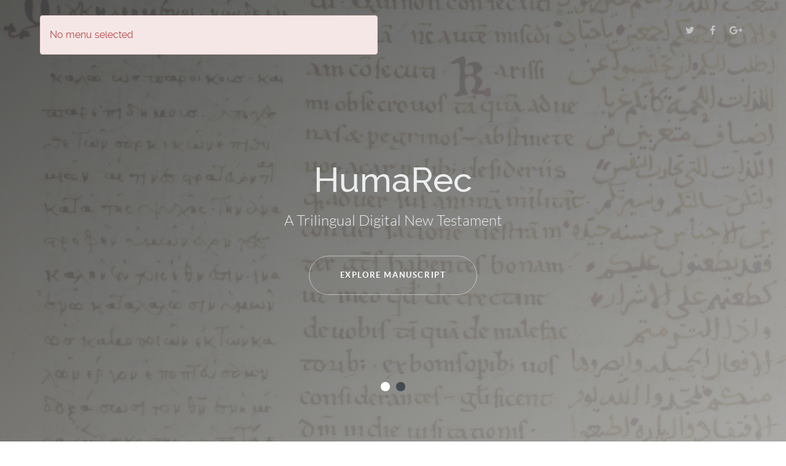

--- FILE ---
content_type: text/html; charset=utf-8
request_url: https://www.humarec.org/component/tags/tag/history
body_size: 36698
content:
<!DOCTYPE html>
<html lang="en-GB" dir="ltr">
        <head>
    
            <meta name="viewport" content="width=device-width, initial-scale=1.0">
        <meta http-equiv="X-UA-Compatible" content="IE=edge" />
        

        
            
         <meta charset="utf-8" />
	<base href="https://www.humarec.org/component/tags/tag/history" />
	<meta name="generator" content="Joomla! - Open Source Content Management" />
	<title>history</title>
	<link href="/component/tags/tag/history?format=feed&amp;type=rss" rel="alternate" type="application/rss+xml" title="RSS 2.0" />
	<link href="/component/tags/tag/history?format=feed&amp;type=atom" rel="alternate" type="application/atom+xml" title="Atom 1.0" />
	<link href="/media/jui/css/chosen.css?3d8e158763010ba3e22e942db8c3cb40" rel="stylesheet" />
	<link href="/media/gantry5/engines/nucleus/css-compiled/nucleus.css" rel="stylesheet" />
	<link href="/templates/g5_helium/custom/css-compiled/helium_10.css" rel="stylesheet" />
	<link href="/media/gantry5/assets/css/font-awesome.min.css" rel="stylesheet" />
	<link href="/templates/g5_helium/custom/css-compiled/helium-joomla_10.css" rel="stylesheet" />
	<link href="/templates/g5_helium/custom/css-compiled/custom_10.css" rel="stylesheet" />
	<script type="application/json" class="joomla-script-options new">{"csrf.token":"a980427fb9b5435f67b3a9d9b7184acb","system.paths":{"root":"","base":""}}</script>
	<script src="/media/system/js/core.js?3d8e158763010ba3e22e942db8c3cb40"></script>
	<script src="/media/jui/js/jquery.min.js?3d8e158763010ba3e22e942db8c3cb40"></script>
	<script src="/media/jui/js/jquery-noconflict.js?3d8e158763010ba3e22e942db8c3cb40"></script>
	<script src="/media/jui/js/jquery-migrate.min.js?3d8e158763010ba3e22e942db8c3cb40"></script>
	<script src="/media/jui/js/chosen.jquery.min.js?3d8e158763010ba3e22e942db8c3cb40"></script>
	<script src="/templates/g5_helium/js/juitabs.js"></script>
	<script>

	jQuery(function ($) {
		initChosen();
		$("body").on("subform-row-add", initChosen);

		function initChosen(event, container)
		{
			container = container || document;
			$(container).find("select").chosen({"disable_search_threshold":10,"search_contains":true,"allow_single_deselect":true,"placeholder_text_multiple":"Type or select some options","placeholder_text_single":"Select an option","no_results_text":"No results match"});
		}
	});
	
		var resetFilter = function() {
		document.getElementById('filter-search').value = '';
	}

	</script>

    
                
</head>

    <body class="gantry g-helium-style site com_tags view-tag no-layout no-task dir-ltr outline-10 g-offcanvas-left g-home-particles g-style-preset4">
        
                    

        <div id="g-offcanvas"  data-g-offcanvas-swipe="1" data-g-offcanvas-css3="1">
                        <div class="g-grid">                        

        <div class="g-block size-100">
             <div id="mobile-menu-5697-particle" class="g-content g-particle">            <div id="g-mobilemenu-container" data-g-menu-breakpoint="48rem"></div>
            </div>
        </div>
            </div>
    </div>
        <div id="g-page-surround">
            <div class="g-offcanvas-hide g-offcanvas-toggle" role="navigation" data-offcanvas-toggle aria-controls="g-offcanvas" aria-expanded="false"><i class="fa fa-fw fa-bars"></i></div>                        

                                            
                <section id="g-navigation">
                <div class="g-container">                                <div class="g-grid">                        

        <div class="g-block size-50">
             <div id="menu-6409-particle" class="g-content g-particle">            <div class="alert alert-error">No menu selected</div>
            </div>
        </div>
                    

        <div class="g-block size-50 g-social-header">
             <div id="social-3171-particle" class="g-content g-particle">            <div class="g-social ">
                                            <a href="http://www.twitter.com/rockettheme" target="_blank" rel="noopener noreferrer">
                <span class="fa fa-twitter fa-fw"></span>                <span class="g-social-text"></span>            </a>
                                            <a href="http://www.facebook.com/RocketTheme" target="_blank" rel="noopener noreferrer">
                <span class="fa fa-facebook fa-fw"></span>                <span class="g-social-text"></span>            </a>
                                            <a href="https://plus.google.com/+rockettheme" target="_blank" rel="noopener noreferrer">
                <span class="fa fa-google-plus fa-fw"></span>                <span class="g-social-text"></span>            </a>
            </div>
            </div>
        </div>
            </div>
            </div>
        
    </section>
                                
                <header id="g-header" class="g-flushed">
                <div class="g-container">                                <div class="g-grid">                        

        <div class="g-block size-100">
             <div id="owlcarousel-2455-particle" class="g-content g-particle">            <div class="">
        
        <div id="g-owlcarousel-owlcarousel-2455" class="g-owlcarousel owl-carousel has-color-overlay">

                                                <div class="g-owlcarousel-item ">
                        <div class="g-owlcarousel-item-wrapper">
                            <div class="g-owlcarousel-item-img">
                                <img src="/templates/g5_helium/custom/images/header/Gr-Z_0011-00379_095r%20(3).jpg" alt="HumaRec" />
                            </div>
                            <div class="g-owlcarousel-item-content-container">
                                <div class="g-owlcarousel-item-content-wrapper">
                                    <div class="g-owlcarousel-item-content">
                                                                                    <h1 class="g-owlcarousel-item-title">HumaRec</h1>                                                                                    <h2 class="g-owlcarousel-item-desc">A Trilingual Digital New Testament</h2>                                                                                    <div class="g-owlcarousel-item-link">
                                                <a target="_self" class="g-owlcarousel-item-button button button-outline" href="http://tarsian.vital-it.ch/#folio_103r">
                                                    Explore manuscript
                                                </a>
                                            </div>
                                                                            </div>
                                </div>
                            </div>
                        </div>
                    </div>
                                                                <div class="g-owlcarousel-item ">
                        <div class="g-owlcarousel-item-wrapper">
                            <div class="g-owlcarousel-item-img">
                                <img src="/templates/g5_helium/custom/images/header/Gr-Z_0011-00379_095r%20(3).jpg" alt="HumaRec keeps evolving!" />
                            </div>
                            <div class="g-owlcarousel-item-content-container">
                                <div class="g-owlcarousel-item-content-wrapper">
                                    <div class="g-owlcarousel-item-content">
                                                                                    <h1 class="g-owlcarousel-item-title">HumaRec keeps evolving!</h1>                                                                                    <h2 class="g-owlcarousel-item-desc">Our goal is to create a living page, where continuous research based on the script is published and discussed by the public</h2>                                                                                    <div class="g-owlcarousel-item-link">
                                                <a target="_self" class="g-owlcarousel-item-button button button-outline" href="http://atomicdesign.bradfrost.com/">
                                                    Our Web book
                                                </a>
                                            </div>
                                                                            </div>
                                </div>
                            </div>
                        </div>
                    </div>
                            
        </div>
    </div>
            </div>
        </div>
            </div>
            </div>
        
    </header>
                                
                <section id="g-intro">
                <div class="g-container">                                <div class="g-grid">                        

        <div class="g-block size-100 center">
             <div id="custom-5807-particle" class="g-content g-particle">            <div class="fp-intro">
    <h2 class="g-title">Build your beautiful theme, the way you want it, with Helium</h2>
    <p>Craft memorable, emotive experiences with our Gantry 5 framework.</p>
    <div class="ipad-mockup">
        <img src="/templates/g5_helium/images/intro/mockup.png" alt="" />
    </div>
</div>
            </div>
        </div>
            </div>
            </div>
        
    </section>
                                
                <section id="g-features">
                <div class="g-container">                                <div class="g-grid">                        

        <div class="g-block size-100 center">
             <div id="custom-3119-particle" class="g-content g-particle">            <div class="fp-features">
    <div class="g-grid">
        <div class="g-block size-33-3">
            <div class="card">
                <div class="card-block">
                    <i class="fa fa-joomla"></i>
                    <h4 class="card-title">Joomla</h4>
                    <p class="card-text">Bring your website to life with one of the most powerful and popular theming frameworks for Joomla.</p>
                </div>
            </div>
        </div>
        <div class="g-block size-33-3">
            <div class="card">
                <div class="card-block">
                    <i class="fa fa-wordpress"></i>
                    <h4 class="card-title">WordPress</h4>
                    <p class="card-text">Gantry extends WordPress' native functionality, empowering users to manipulate virtually every aspect of their visitors' experience.</p>
                </div>
            </div>
        </div>
        <div class="g-block size-33-3">
            <div class="card">
                <div class="card-block">
                    <i class="fa fa-grav"></i>
                    <h4 class="card-title">Grav</h4>
                    <p class="card-text">Gantry 5 is the first theming framework for Grav, designed by members of the same team that developed the CMS.</p>
                </div>
            </div>
        </div>
    </div>
</div>
            </div>
        </div>
            </div>
            </div>
        
    </section>
                                
                <section id="g-utility">
                <div class="g-container">                                <div class="g-grid">                        

        <div class="g-block size-100">
             <div id="contenttabs-3854-particle" class="g-content g-particle">            <div class="">
        
        <div class="g-contenttabs">
            <div id="g-contenttabs-contenttabs-3854" class="g-contenttabs-container">
                <ul class="g-contenttabs-tab-wrapper-container">

                                            <li class="g-contenttabs-tab-wrapper">
                            <span class="g-contenttabs-tab-wrapper-head">
                                <a class="g-contenttabs-tab" href="#g-contenttabs-item-contenttabs-3854-1">
                                    <span class="g-contenttabs-tab-title">Menu Editor</span>
                                </a>
                            </span>
                        </li>
                                            <li class="g-contenttabs-tab-wrapper">
                            <span class="g-contenttabs-tab-wrapper-head">
                                <a class="g-contenttabs-tab" href="#g-contenttabs-item-contenttabs-3854-2">
                                    <span class="g-contenttabs-tab-title">Layout Manager</span>
                                </a>
                            </span>
                        </li>
                    
                </ul>

                <div class="clearfix"></div>

                <ul class="g-contenttabs-content-wrapper-container">

                                            <li class="g-contenttabs-tab-wrapper">
                            <div class="g-contenttabs-tab-wrapper-body">
                                <div id="g-contenttabs-item-contenttabs-3854-1" class="g-contenttabs-content">
                                    <p>Gantry 5 includes a new, powerful Menu editor that makes menu organization,
particle and module injection, and visual enhancements a breeze. Here are just
a handful of things you can do with Gantry 5’s powerful Menu Editor.</p>
<div class="g-grid size-100">
    <div class="g-block size-50">
        <ul>
            <li>
                FontAwesome Icons
            </li>
            <li>
                Easy Module Injection
            </li>
            <li>
                Simple Particle Injection
            </li>
            <li>
                Drag-and-drop Functionality
            </li>
            <li>
                Per-item CSS Classes
            </li>
            <li>
                Submenu Column Control
            </li>
        </ul>
    </div>
    <div class="g-block size-50">
        <ul>
            <li>
                Easy Organization / Reordering
            </li>
            <li>
                Link Target Designation
            </li>
            <li>
                Multiple Dropdown Styles
            </li>
            <li>
                Per-item Image Support
            </li>
            <li>
                Subtitles
            </li>
            <li>
                Non-destructive
            </li>
        </ul>
    </div>
</div>
<div class="g-grid">
    <div class="g-block size-100">
        Find out more about using the Menu Editor in our <a href="http://docs.gantry.org/gantry5/configure/menu-editor">documentation</a>.
    </div>
</div>
                                </div>
                            </div>
                        </li>
                                            <li class="g-contenttabs-tab-wrapper">
                            <div class="g-contenttabs-tab-wrapper-body">
                                <div id="g-contenttabs-item-contenttabs-3854-2" class="g-contenttabs-content">
                                    <p>The Layout Manager makes it easier than ever to arrange and customize your users’ experience with drag-and-drop simplicity from start to finish. A handful of the many features found in the Layout Manager are listed below.</p>
<div class="g-grid size-100">
    <div class="g-block size-50">
        <ul>
            <li>Drag-and-drop Functionality</li>
            <li>Unlimited Items Per Row</li>
            <li>Unlimited Rows Per Section</li>
            <li>Easy Widget Position Placement</li>
            <li>Resize Items with Simple Sliders</li>
            <li>Per-section CSS Classes and Tag Attributes</li>
        </ul>
    </div>
    <div class="g-block size-50">
        <ul>
            <li>Per-block CSS Classes, Variations, and Tag Attributes</li>
            <li>Quick Preset Loading</li>
            <li>Undo and Redo</li>
            <li>Access to Easy-to-use Particles</li>
            <li>Intuitive Visual Interface</li>
            <li>Touch-screen Friendly</li>
        </ul>
    </div>
</div>
<div>Find out more about using the Layout Manager in our <a href="http://docs.gantry.org/gantry5/configure/layout-manager">documentation</a>.</div>
                                </div>
                            </div>
                        </li>
                    
                </ul>
                <div class="clearfix"></div>
            </div>
        </div>
    </div>
            </div>
        </div>
            </div>
            </div>
        
    </section>
                                
                <section id="g-above">
                <div class="g-container">                                <div class="g-grid">                        

        <div class="g-block size-100">
             <div id="contentcubes-7850-particle" class="g-content g-particle">            <div class="g-contentcubes ">
    
            <div class="cube-items-wrapper">

                            <div class="item image-position-left cube-row g-grid">
                    <div class="g-block size-50">
                                                    <div class="cube-image-wrapper">
                                <img src="/templates/g5_helium/images/above/img01.jpeg" alt="Gantry 5 Won &quot;Best Framework System&quot; at J and Beyond 2016 " class="cube-image" />
                            </div>
                                            </div>

                    <div class="g-block size-50">
                        <div class="cube-content-wrapper">
                                                            <div class="item-label">Featured</div>
                            
                            <div class="item-title">
                                                                <a target="_self" class="item-link " href="http://gantry.org/blog/gantry5-wins-joscar">
                                    
                                    Gantry 5 Won &quot;Best Framework System&quot; at J and Beyond 2016 

                                                                        <span class="item-link-text">&rarr;</span>
                                </a>
                                                            </div>

                                                            <div class="item-tags">

                                                                            <span class="tag">
                                            <a target="_self" href="#">
                                                <i class="fa fa-tag"></i>                                                 Design Studio
                                            </a>
                                        </span>
                                                                            <span class="tag">
                                            <a target="_self" href="#">
                                                <i class="fa fa-tag"></i>                                                 Photo
                                            </a>
                                        </span>
                                    
                                </div>
                                                    </div>
                    </div>
                </div>
                            <div class="item image-position-right cube-row g-grid">
                    <div class="g-block size-50">
                                                    <div class="cube-image-wrapper">
                                <img src="/templates/g5_helium/images/above/img02.jpeg" alt="Gantry 5 Has Been Downloaded Over Half a Million Times" class="cube-image" />
                            </div>
                                            </div>

                    <div class="g-block size-50">
                        <div class="cube-content-wrapper">
                                                            <div class="item-label">Featured</div>
                            
                            <div class="item-title">
                                                                <a target="_self" class="item-link " href="http://gantry.org">
                                    
                                    Gantry 5 Has Been Downloaded Over Half a Million Times

                                                                        <span class="item-link-text">&rarr;</span>
                                </a>
                                                            </div>

                                                            <div class="item-tags">

                                                                            <span class="tag">
                                            <a target="_self" href="#">
                                                <i class="fa fa-tag"></i>                                                 Graphic Design
                                            </a>
                                        </span>
                                                                            <span class="tag">
                                            <a target="_self" href="#">
                                                <i class="fa fa-tag"></i>                                                 Website Creation
                                            </a>
                                        </span>
                                    
                                </div>
                                                    </div>
                    </div>
                </div>
            
        </div>
    </div>
            </div>
        </div>
            </div>
            </div>
        
    </section>
                                
                <section id="g-testimonials">
                <div class="g-container">                                <div class="g-grid">                        

        <div class="g-block size-100 center">
             <div id="custom-7658-particle" class="g-content g-particle">            <div class="fp-testimonials">
    <blockquote>
        <img src="/templates/g5_helium/images/testimonials/face.jpg" alt="Avatar" class="g-img-circle" height="80" width="80">
        <p class="h3">"Helium is a beautiful, free theme made by the RocketTheme team in appreciation of the incredible Gantry community."</p>
        <footer>Andy Miller</footer>
    </blockquote>
</div>
            </div>
        </div>
            </div>
            </div>
        
    </section>
                                
                <section id="g-expanded">
                <div class="g-container">                                <div class="g-grid">                        

        <div class="g-block size-100 title-center">
             <div id="custom-6355-particle" class="g-content g-particle">            <div class="fp-multi-column-text">
    <h2 class="g-title">Develop CMS themes quickly and efficiently</h2>
    <div class="g-grid">
        <div class="g-block size-50">
            <p>
                Helium was crafted with love by the <a href="http://rockettheme.com">RocketTheme</a> team to showcase the capabilities of the Gantry 5 framework. Helium is open source and available for free under a dual license system (<a href="http://www.opensource.org/licenses/mit-license.php">MIT</a> or <a href="http://www.gnu.org/licenses/old-licenses/gpl-2.0.html">GPL version 2 or later</a>). You do not have to keep the Gantry or RocketTheme links and logos in the front end, however, you must ensure that all copyright notices in the code are retained.
            </p>
        </div>
        <div class="g-block size-50">
            <p>
                Documentation for Gantry 5 is available on the <a href="http://docs.gantry.org">official Gantry website</a>. You can submit any issues or feature requests for Gantry through <a href="http://github.com/gantry/gantry5">GitHub</a>. A chat room has been set up using <a href="https://gitter.im/gantry/gantry5">Gitter</a> where you can go to talk about the project with developers, contributors, and other members of the community. This is the best place to go to get quick tips and discuss features with others.
            </p>
        </div>
    </div>
</div>
            </div>
        </div>
            </div>
            </div>
        
    </section>
                
                                
                
    
                <section id="g-container-main" class="g-wrapper">
                <div class="g-container">                    <div class="g-grid">                        

        <div class="g-block size-100">
             <main id="g-mainbar">
                                        <div class="g-grid">                        

        <div class="g-block size-100">
             <div id="contentarray-9804-particle" class="g-content g-particle">            <div class="g-content-array g-joomla-articles">

                    <div class="g-grid">
                
                    <div class="g-block">
                        <div class="g-content">
                            <div class="g-array-item">
                                                                
                                                                    <div class="g-array-item-title">
                                        <h3 class="g-item-title">
                                            <a href="/continuous-publications-blog/12-announcements/18-launching">
                                                Launching HumaReC: the Project
                                            </a>
                                        </h3>
                                    </div>
                                
                                                                    <div class="g-array-item-details">
                                                                                    <span class="g-array-item-date">
                                                                                                    <i class="far fa-clock" aria-hidden="true"></i>Friday, January 20, 2017
                                                                                            </span>
                                        
                                                                                    <span class="g-array-item-author">
                                                <i class="fa fa-user" aria-hidden="true"></i>
                                            </span>
                                        
                                                                                                                                <span class="g-array-item-category">
                                                                                                                                                    <a href="/continuous-publications-blog/12-announcements">
                                                        <i class="fa fa-folder-open" aria-hidden="true"></i>Announcements
                                                    </a>
                                                                                            </span>
                                        
                                                                                    <span class="g-array-item-hits">
                                                <i class="fa fa-eye" aria-hidden="true"></i>10126
                                            </span>
                                                                            </div>
                                
                                
                                                                    <div class="g-array-item-read-more">
                                        <a href="/continuous-publications-blog/12-announcements/18-launching" class="button">
                                            Read More...
                                        </a>
                                    </div>
                                                            </div>
                        </div>
                    </div>

                
                    <div class="g-block">
                        <div class="g-content">
                            <div class="g-array-item">
                                                                
                                                                    <div class="g-array-item-title">
                                        <h3 class="g-item-title">
                                            <a href="/continuous-publications-blog/11-articles/16-use-manuscript-viewer">
                                                How to Use the Manuscript Viewer
                                            </a>
                                        </h3>
                                    </div>
                                
                                                                    <div class="g-array-item-details">
                                                                                    <span class="g-array-item-date">
                                                                                                    <i class="far fa-clock" aria-hidden="true"></i>Friday, January 20, 2017
                                                                                            </span>
                                        
                                                                                    <span class="g-array-item-author">
                                                <i class="fa fa-user" aria-hidden="true"></i>Sara Schulthess
                                            </span>
                                        
                                                                                                                                <span class="g-array-item-category">
                                                                                                                                                    <a href="/continuous-publications-blog/11-articles">
                                                        <i class="fa fa-folder-open" aria-hidden="true"></i>Articles
                                                    </a>
                                                                                            </span>
                                        
                                                                                    <span class="g-array-item-hits">
                                                <i class="fa fa-eye" aria-hidden="true"></i>8413
                                            </span>
                                                                            </div>
                                
                                
                                                                    <div class="g-array-item-read-more">
                                        <a href="/continuous-publications-blog/11-articles/16-use-manuscript-viewer" class="button">
                                            Read More...
                                        </a>
                                    </div>
                                                            </div>
                        </div>
                    </div>

                            </div>
        
            </div>
            </div>
        </div>
            </div>
            
    </main>
        </div>
            </div>
    </div>
        
    </section>
    
                                
                <footer id="g-footer">
                <div class="g-container">                                <div class="g-grid">                        

        <div class="g-block size-10">
             <div id="logo-9571-particle" class="g-content g-particle">            <a href="/" target="_self" title="" aria-label="" rel="home" class="g-logo g-logo-helium">
                        <svg width="100%" height="100%" viewBox="0 0 30 33" version="1.1" xmlns="http://www.w3.org/2000/svg" xmlns:xlink="http://www.w3.org/1999/xlink" xml:space="preserve" style="fill-rule:evenodd;clip-rule:evenodd;stroke-linejoin:round;stroke-miterlimit:1.41421;"><path id="logo-footer" d="M14.937,0.096l14.882,7.044l0,18.089l-14.882,7.044l-14.883,-7.044l0,-18.089l14.883,-7.044ZM25.412,18.086c0.024,-0.138 0.046,-0.324 0.064,-0.556c0.018,-0.233 0.027,-0.469 0.027,-0.708c0,-0.654 -0.091,-1.267 -0.275,-1.839c-0.183,-0.572 -0.455,-1.066 -0.815,-1.481c-0.361,-0.414 -0.797,-0.741 -1.311,-0.98c-0.513,-0.239 -1.099,-0.359 -1.759,-0.359c-0.758,0 -1.421,0.135 -1.989,0.406c-0.568,0.27 -1.045,0.638 -1.43,1.103c-0.384,0.466 -0.675,1.013 -0.87,1.641c-0.196,0.629 -0.293,1.302 -0.293,2.019c0,0.729 0.094,1.402 0.284,2.018c0.189,0.616 0.482,1.147 0.879,1.594c0.398,0.446 0.911,0.795 1.54,1.047c0.629,0.251 1.384,0.377 2.264,0.377c1.197,0 2.272,-0.189 3.226,-0.566c-0.013,-0.402 -0.068,-0.779 -0.165,-1.132c-0.098,-0.352 -0.214,-0.654 -0.349,-0.905c-0.391,0.151 -0.803,0.267 -1.237,0.349c-0.434,0.082 -0.858,0.123 -1.274,0.123c-0.757,0 -1.368,-0.17 -1.833,-0.51c-0.464,-0.339 -0.721,-0.886 -0.769,-1.641l6.085,0ZM11.995,16.275l0,5.867c0.452,0.075 0.904,0.113 1.356,0.113c0.428,0 0.874,-0.038 1.338,-0.113l0,-13.563c-0.464,-0.075 -0.916,-0.113 -1.356,-0.113c-0.44,0 -0.886,0.038 -1.338,0.113l0,5.32l-4.417,0l0,-5.32c-0.465,-0.075 -0.917,-0.113 -1.357,-0.113c-0.439,0 -0.885,0.038 -1.338,0.113l0,13.563c0.453,0.075 0.905,0.113 1.357,0.113c0.427,0 0.873,-0.038 1.338,-0.113l0,-5.867l4.417,0ZM23.047,16.219l-3.702,0c0.061,-0.642 0.25,-1.138 0.568,-1.49c0.318,-0.353 0.782,-0.529 1.393,-0.529c0.538,0 0.956,0.186 1.256,0.557c0.299,0.371 0.461,0.858 0.485,1.462Z"/></svg>
            </a>
            </div>
        </div>
                    

        <div class="g-block size-30">
             <div id="copyright-1736-particle" class="g-content g-particle">            <div class="g-copyright ">
    &copy;
            Gantry Framework
        2016 -     2026
    <br />Developed by RocketTheme exclusively<br />for Gantry 5.</div>
            </div>
        </div>
                    

        <div class="g-block size-45">
             <div id="horizontalmenu-9034-particle" class="g-content g-particle">            <ul class="g-horizontalmenu ">

                    <li>
                <a target="_blank" href="http://gantry.org" title="Gantry">Gantry</a>
            </li>
                    <li>
                <a target="_blank" href="http://docs.gantry.org" title="Documentation">Documentation</a>
            </li>
                    <li>
                <a target="_blank" href="http://gantry.org/downloads" title="Download">Download</a>
            </li>
        
    </ul>
            </div>
        </div>
                    

        <div class="g-block size-15">
             <div id="totop-8670-particle" class="g-content g-particle">            <div class="">
    <div class="g-totop">
        <a href="#" id="g-totop" rel="nofollow" title="Back to top" aria-label="Back to top">
            Back to top            <i class="fa fa-chevron-up fa-fw"></i>                    </a>
    </div>
</div>
            </div>
        </div>
            </div>
            </div>
        
    </footer>
            
                        

        </div>
                    

                        <script type="text/javascript" src="/media/gantry5/assets/js/main.js"></script>
    <script type="text/javascript" src="/templates/g5_helium/js/owl.carousel.min.js"></script>
    <script type="text/javascript">
        jQuery(document).ready(function () {
            jQuery('#g-owlcarousel-owlcarousel-2455').owlCarousel({
                items: 1,
                rtl: false,
                loop: true,
                                nav: false,
                                                dots: true,
                                                autoplay: false,
                            })
        });
    </script>
    <script type="text/javascript">
        jQuery(document).ready(function () {
            jQuery('#g-contenttabs-contenttabs-3854').tabs({
                show: {
                                        effect: 'slide',
                    direction: 'left',
                                        duration: 500
                }
            });
        });
    </script>
    

    

        
    </body>
</html>


--- FILE ---
content_type: text/css
request_url: https://www.humarec.org/templates/g5_helium/custom/css-compiled/custom_10.css
body_size: -201
content:
/*867025f98c2b7211a089cd51da471a20*/
